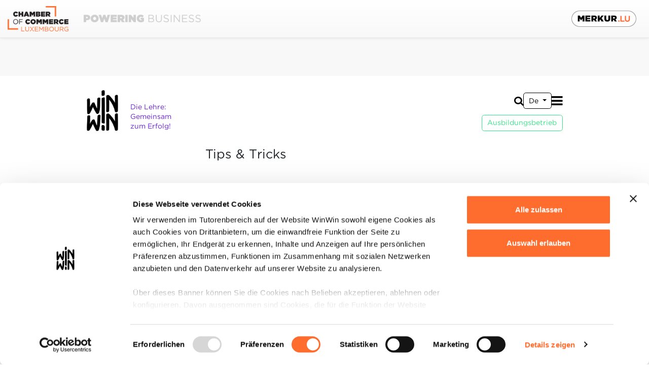

--- FILE ---
content_type: text/html;charset=UTF-8
request_url: https://www.winwin.lu/de/apprentice/tips.html
body_size: 6694
content:


<!DOCTYPE html>
<html lang="de" class="general">

    <head>
        
            <script id="Cookiebot" src="https://consent.cookiebot.com/uc.js"
                    data-cbid="8baea3be-e22f-419e-9cfd-d484ce149ece"
                    data-culture="de"
                    data-blockingmode="auto"
                    type="text/javascript">
            </script>
        
            
        <meta charset="utf-8">
        <meta http-equiv="content-type" content="text/html;charset=utf-8"/>
        <meta name="viewport" content="width=device-width, initial-scale=1.0">
        <title>Tipps & Tricks</title>
        
                <meta name="description" content="Erfahre, wie du einen guten Lebenslauf sowie ein überzeugendes Bewerbungsschreiben verfasst und wie du dich richtig im Vorstellungsgespräch verhältst.">
                <meta name="keywords" content="Lebenslauf, Curriculum Vitae, Bewerbungsschreiben, Vorstellungsgespräch, Lehrvertrag">
            
            <link href="/css/gotham.css" rel="stylesheet">
        
            <link href="/c7e88e84/css/font-awesome.css" rel="stylesheet">
        
            <link href="/c7e88e84/css/compiled/pft-app.css" rel="stylesheet">
        
        <!--[if lt IE 9]>
        
          <script src="/js/html5shiv.min.js"></script>
          <script src="/js/respond.min.js"></script>
            
        <![endif]-->



        
            <link rel="icon" sizes="16x16" href="/img/icons/favicon_16x16.ico">
            <link rel="apple-touch-icon" sizes="16x16" href="/img/icons/favicon_16x16.ico">
        
            <link rel="icon" sizes="32x32" href="/img/icons/favicon_32x32.ico">
            <link rel="apple-touch-icon" sizes="32x32" href="/img/icons/favicon_32x32.ico">
        
            <link rel="icon" sizes="96x96" href="/img/icons/favicon_96x96.ico">
            <link rel="apple-touch-icon" sizes="96x96" href="/img/icons/favicon_96x96.ico">
        
        <meta name="application-name" content="winwin.lu"/>
        <meta name="msapplication-TileColor" content="#FFFFFF" />
        <meta name="msapplication-TileImage" content="/img/icons/mstile-144x144.png" />


    </head>
    
    
        <body>
            <div id="ccbar-flicker-fix"></div>
            

    <div id="header" class="container d-print-none">
        
        <div class="d-flex align-items-end">
            
            
            <div class="me-auto d-flex align-items-end">
                <a class="d-inline-block" href="/de/apprentice/">
                    <img id="headerLogo" src="/img/logo/winwin-logo.png" alt="WinWin Logo">
                </a>
                <div id="slogan" class="d-none d-sm-inline-block">
                    Die Lehre:<br />Gemeinsam<br />zum Erfolg!
                </div>
            </div>
                
            <div class="d-flex flex-column align-items-end">

                <div id="headerFirstRow" class="d-flex align-items-center gap-xs">
                    
                    <a id="headerSearch" href="/de/apprentice/search/">
                        <i class="fa fa-search"></i>
                    </a>

                    
                    <a id="tutorSpace" class="espace-switch d-none d-xl-inline-block btn btn-cc-tutor "
                       href="/de/tutor/">
                        Ausbildungsbetrieb
                    </a>

                    
                    <a id="apprenticeSpace" class="espace-switch d-none d-xl-inline-block btn btn-cc-apprentice active"
                       href="/de/apprentice/">
                        Auszubildende
                    </a>

                    

<div id="languageSwitch" class="language-switcher d-inline-block dropdown">
    <button type="button" id="languageSwitchButton" class="btn btn-cc-secondary dropdown-toggle" 
            data-bs-toggle="dropdown" aria-expanded="false">
        
                De
            
    </button>
    <ul class="dropdown-menu dropdown-menu-end" aria-labelledby="languageSwitchButton">
        
                <a class="dropdown-item" hreflang="fr" 
                   href="/fr/apprentice/tips.html">Fr</a>
            
    </ul>
</div>


                    <a id="mainMenuToggle" class="d-xl-none" href="#" data-bs-toggle="collapse" data-bs-target="#mainMenu"
                       aria-controls="mainMenu" aria-expanded="false" aria-label="Toggle main menu">
                        <i class="fa fa-bars"></i>
                    </a>
                    
                    
                    <button id="dummyMainMenuToggle" class="navbar-toggler d-none" type="button" data-bs-toggle="collapse"
                            data-bs-target="#mainMenu" aria-controls="mainMenu" aria-expanded="false" aria-label="Toggle navigation">
                    </button>
                </div>
                
                <div id="headerSecondRow" class="d-flex align-items-end gap-xs">
                    
                    
                        <a id="tutorSpaceMobile" class="espace-switch d-xl-none btn btn-cc-tutor"
                           href="/de/tutor/">
                            Ausbildungsbetrieb
                        </a>
                    
                        <nav id="mainMenuNavbar" class="navbar navbar-expand-xl">
                            <div id="mainMenu" class="navbar-collapse collapse">
                                <ul class="nav navbar-nav">
                                    

    <li class="nav-item">
        
            <a class="nav-link" href="/de/apprentice/index.html">
                <span class="nav-item-icon">
                    <i class="fa fa-angle-right"></i>&nbsp;
                </span>
                <span class="nav-item-text">
                    Home
                </span>
            </a>
        
    </li>


    <li class="nav-item">
        
            <a class="nav-link" href="/de/apprentice/news/">
                <span class="nav-item-icon">
                    <i class="fa fa-angle-right"></i>&nbsp;
                </span>
                <span class="nav-item-text">
                    Aktualität
                </span>
            </a>
        
    </li>


    <li class="nav-item">
        
            <a class="nav-link" href="/de/apprentice/apprentice.html">
                <span class="nav-item-icon">
                    <i class="fa fa-angle-right"></i>&nbsp;
                </span>
                <span class="nav-item-text">
                    Auszubildender werden
                </span>
            </a>
        
    </li>


    <li class="nav-item">
        
            <a class="nav-link" href="/de/apprentice/talentcheck.html">
                <span class="nav-item-icon">
                    <i class="fa fa-angle-right"></i>&nbsp;
                </span>
                <span class="nav-item-text">
                    TalentCheck
                </span>
            </a>
        
    </li>


    <li class="nav-item dropdown">
        
            <a id="mmi-appprof.top" class="nav-link dropdown-toggle" href="#"
               role="button" data-bs-toggle="dropdown" aria-expanded="false">
                <span class="nav-item-icon">
                    <i class="fa fa-angle-right"></i>&nbsp;
                </span>
                Berufe
            </a>
            <ul class="dropdown-menu" aria-labelledby="mmi-appprof.top">
                
                        
                        <li>
                            <a class="dropdown-item" href="/de/apprentice/professions/">
                                <span class="nav-item-icon">
                                    <i class="fa fa-angle-right"></i>&nbsp;
                                </span>
                                <span class="nav-item-text">
                                    Liste der Berufe
                                </span>
                            </a>
                        </li>
                    
                        
                        <li>
                            <a class="dropdown-item" href="/de/apprentice/units/">
                                <span class="nav-item-icon">
                                    <i class="fa fa-angle-right"></i>&nbsp;
                                </span>
                                <span class="nav-item-text">
                                    Module
                                </span>
                            </a>
                        </li>
                    
            </ul>
        
    </li>


    <li class="nav-item dropdown">
        
            <a id="mmi-appinfo" class="nav-link active dropdown-toggle" href="#"
               role="button" data-bs-toggle="dropdown" aria-expanded="false">
                <span class="nav-item-icon">
                    <i class="fa fa-angle-right"></i>&nbsp;
                </span>
                Tools
            </a>
            <ul class="dropdown-menu" aria-labelledby="mmi-appinfo">
                
                        
                        <li>
                            <a class="dropdown-item active" href="/de/apprentice/tips.html">
                                <span class="nav-item-icon">
                                    <i class="fa fa-angle-right"></i>&nbsp;
                                </span>
                                <span class="nav-item-text">
                                    Tipps &amp; Tricks
                                </span>
                            </a>
                        </li>
                    
                        
                        <li>
                            <a class="dropdown-item" href="/de/apprentice/documents.html">
                                <span class="nav-item-icon">
                                    <i class="fa fa-angle-right"></i>&nbsp;
                                </span>
                                <span class="nav-item-text">
                                    Nützliche Dokumente
                                </span>
                            </a>
                        </li>
                    
            </ul>
        
    </li>


    <li class="nav-item">
        
            <a class="nav-link" href="/de/apprentice/contact.html">
                <span class="nav-item-icon">
                    <i class="fa fa-angle-right"></i>&nbsp;
                </span>
                <span class="nav-item-text">
                    Kontakt
                </span>
            </a>
        
    </li>

                                </ul>
                                <ul class="nav navbar-nav ms-auto">
                                    
                                </ul>
                            </div>
                        </nav>
                    
                    
                </div>
                    
            </div>
        </div>
    </div>



<div class="documents">
    
    <div class="container">

        <div class="fs-1 offset-lg-3">
            Tips & Tricks
        </div>

        <div class="row mt-xxxl">
            
                <div class="col-3 d-none d-lg-block">
                    <div class="list-group">
                        
                                <a class="list-group-item" href="#FAQ">
                                    FAQ
                                </a>
                            
                                <a class="list-group-item" href="#CV-MOTIVATION">
                                    CV und Bewerbungsschreiben
                                </a>
                            
                    </div>
                </div>
            
            <div class="col-12 col-lg-9">
                
                        <div id="FAQ" class="mb-lg">
                            
                            
                                <div class="mb-sm fs-2 fw-bold text-primary">
                                    FAQ
                                </div>
                            
                                    <div class="accordion" role="tablist" aria-multiselectable="true">
                                        
                                                    <div class="accordion-item" id="prime">
                                                        <div class="accordion-header" role="tab" id="headingprime">
                                                            <button class="accordion-button collapsed" type="button" data-bs-toggle="collapse"
                                                                    data-bs-target="#proprime"
                                                                    aria-expanded="true" aria-controls="proprime">
                                                                <div class="item-title fs-3 fw-bold text-dark">
                                                                    Im Fall des erfolgreichen Abschlusses meines Schuljahrs habe ich Anrecht auf eine Prämie. Was muss ich tun?
                                                                </div>
                                                            </a>
                                                        </div>
                                                        <div id="proprime" class="accordion-collapse collapse"
                                                             aria-labelledby="heading_">
                                                            <div class="accordion-body item-content">
                                                                <p>
	Am Ende des Schuljahrs schickt dir die Abteilung Berufsorientierung der ADEM ein Formular, mit dem du deine Prämie beantragen kannst. Du musst dieses Formular ausfüllen und es vor dem 1. Juli des folgenden Jahres an die ADEM-Berufsorientierung schicken.
</p>
 
<p>
	Im Fall des erfolgreichen Abschlusses deines Schuljahrs hast du Anrecht auf eine Prämie von 130€/Monat, wenn du eine CCP-Ausbildung machst und von 150€/Monat, wenn du eine DAP- oder DT-Ausbildung machst.
</p>
 
                                                            </div>
                                                        </div>
                                                    </div>
                                                
                                                    <div class="accordion-item" id="maladie">
                                                        <div class="accordion-header" role="tab" id="headingmaladie">
                                                            <button class="accordion-button collapsed" type="button" data-bs-toggle="collapse"
                                                                    data-bs-target="#promaladie"
                                                                    aria-expanded="true" aria-controls="promaladie">
                                                                <div class="item-title fs-3 fw-bold text-dark">
                                                                    Was muss ich tun, wenn ich krank bin? 
                                                                </div>
                                                            </a>
                                                        </div>
                                                        <div id="promaladie" class="accordion-collapse collapse"
                                                             aria-labelledby="heading_">
                                                            <div class="accordion-body item-content">
                                                                <p>
	Zunächst einmal musst du deinen Ausbilder und deine Schule über deine Krankheit unterrichten. Bei mehr als 2 aufeinanderfolgenden Krankheitstagen musst du eine Arbeitsunfähigkeits-Bescheinigung an die Gesundheitskasse sowie an deinen Ausbilder schicken. Vergiss nicht, eine Kopie der Arbeitsunfähigkeits-Bescheinigung an die Handelskammer zu schicken. Auf diese Weise ist die Handelskammer informiert, falls du an besonderen Kursen oder integrierten Projekten teilnimmst.
</p>
 
                                                            </div>
                                                        </div>
                                                    </div>
                                                
                                                    <div class="accordion-item" id="etablir-contrat">
                                                        <div class="accordion-header" role="tab" id="headingetablir-contrat">
                                                            <button class="accordion-button collapsed" type="button" data-bs-toggle="collapse"
                                                                    data-bs-target="#proetablir-contrat"
                                                                    aria-expanded="true" aria-controls="proetablir-contrat">
                                                                <div class="item-title fs-3 fw-bold text-dark">
                                                                    Wie schließt man einen Lehrvertrag ab? Womit fängt man an?
                                                                </div>
                                                            </a>
                                                        </div>
                                                        <div id="proetablir-contrat" class="accordion-collapse collapse"
                                                             aria-labelledby="heading_">
                                                            <div class="accordion-body item-content">
                                                                <p>
	Nachdem du einen Arbeitgeber/Ausbilder gefunden hast, muss dieser dein Dokument « Lehrstellenangebot » oder das Formular „Meldung einer Lehrstelle“ ausfüllen indem er bestätigt dich unter Lehrvertrag einzustellen bevor er das Dokument der Berufsberatung der ADEM zustellt. Nach dem Erhalt der Carte d’assignation erstellt die Handelskammer deinen Lehrvertrag in dreifacher Ausfertigung. Die drei Exemplare werden an den Arbeitgeber/Ausbilder zur Unterzeichnung geschickt. 
</p>
 
<p>
	Der Lehrvertrag muss vom Arbeitgeber/Ausbilder mit folgenden Informationen versehen werden:
</p>
 
<ul>
	<li>
		 Ausbildungsort (wenn die Adresse vom Firmensitz abweicht)
	</li>
	<li>
		 Kontaktdaten des Ausbilders (Verantwortlicher für die Ausbildungslehre, Name/Vorname, Telefon, E-Mail, Kennnummer usw.)
	</li>
	<li>
		 Datum des Ausbildungsbeginns (1. Arbeitstag)
	</li>
</ul>
 
<p>
	Der Arbeitgeber legt dir ebenfalls die 3 Exemplare des Lehrvertrags zur Unterschrift vor. Falls du noch nicht volljährig bist, muss der Vertrag von deinem Erziehungsberechtigten unterschrieben werden. Nach der Unterzeichnung des Vertrags muss der Arbeitgeber/Ausbilder die 3 Exemplare an die Handelskammer zurückschicken. Die Handelskammer trägt deinen Vertrag ein und schickt ein Exemplar an dich sowie eines an den Arbeitgeber/Ausbilder. 
</p>
 
<p>
	Während der gesamten Lehrzeit bekommst du vom Arbeitgeber eine Ausbildungsvergütung, deren Höhe vom Beruf und deinem Erfolg beim integrierten Zwischenprojekt (projet intégré intermédiaire) abhängt.
</p>
 
                                                            </div>
                                                        </div>
                                                    </div>
                                                
                                                    <div class="accordion-item" id="rupture">
                                                        <div class="accordion-header" role="tab" id="headingrupture">
                                                            <button class="accordion-button collapsed" type="button" data-bs-toggle="collapse"
                                                                    data-bs-target="#prorupture"
                                                                    aria-expanded="true" aria-controls="prorupture">
                                                                <div class="item-title fs-3 fw-bold text-dark">
                                                                    Wie läuft eine Vertragsauflösung ab?
                                                                </div>
                                                            </a>
                                                        </div>
                                                        <div id="prorupture" class="accordion-collapse collapse"
                                                             aria-labelledby="heading_">
                                                            <div class="accordion-body item-content">
                                                                <p>
	Jede Vertragspartei (Auszubildender oder Ausbilder) kann in folgenden Fällen die Auflösung des Lehrvertrags beantragen:
</p>
 
<ul>
	<li>
		 wegen schwerer oder wiederholter Verstöße/Fehler hinsichtlich der Vertragsbedingungen;
	</li>
	<li>
		 wenn der Arbeitgeber oder du sich strafbar macht und verurteilt wird;
	</li>
	<li>
		 während der dreimonatigen Probezeit, ohne Angabe von Gründen;
	</li>
	<li>
		 wenn nach der Probezeit festgestellt wird, dass du nicht in der Lage bist, den Beruf zu erlernen;
	</li>
	<li>
		 wenn du aus gesundheitlichen Gründen, die von einem Arzt festgestellt wurden, nicht mehr in der Lage bist, deine Ausbildungslehre im fraglichen Beruf fortzusetzen.
	</li>
</ul>
 
<p>
	Der Antrag auf Auflösung des Lehrvertrags muss vorher von den zuständigen Berufskammern bewilligt werden.
</p>
 
                                                            </div>
                                                        </div>
                                                    </div>
                                                
                                                    <div class="accordion-item" id="conseiller">
                                                        <div class="accordion-header" role="tab" id="headingconseiller">
                                                            <button class="accordion-button collapsed" type="button" data-bs-toggle="collapse"
                                                                    data-bs-target="#proconseiller"
                                                                    aria-expanded="true" aria-controls="proconseiller">
                                                                <div class="item-title fs-3 fw-bold text-dark">
                                                                    Was macht der Ausbildungsberater?
                                                                </div>
                                                            </a>
                                                        </div>
                                                        <div id="proconseiller" class="accordion-collapse collapse"
                                                             aria-labelledby="heading_">
                                                            <div class="accordion-body item-content">
                                                                <ol>
	<li>
		 Er erformiert dich über alles, was im Zusammenhang mit deiner Ausbildungslehre wichtig ist (Gesetzgebung, Ablauf, Programme, Berichtsheft, Klassenbesichtigungen);
	</li>
	<li>
		 Er betreut dich bei deiner praktischen Ausbildung im Unternehmen;
	</li>
	<li>
		 Er agiert als Schlichter im Fall einer Meinungsverschiedenheit oder eines Konflikts zwischen den Vertragsparteien des Lehrvertrags;
	</li>
	<li>
		 Er stellt das Bindeglied zwischen Schule und Unternehmen dar; 
	</li>
	<li>
		 Er meldet Unregelmäßigkeiten hinsichtlich der Einhaltung der rechtlichen Bestimmungen über die Berufsausbildung und das Arbeitsrecht;
	</li>
	<li>
		 Er organisiert die Sitzungen der Schiedskommission und nimmt an ihnen teil;
	</li>
	<li>
		 Er nimmt an Sitzungen des Klassenrats und des Disziplinarrats teil. 
	</li>
</ol>
 
                                                            </div>
                                                        </div>
                                                    </div>
                                                
                                                    <div class="accordion-item" id="carnet">
                                                        <div class="accordion-header" role="tab" id="headingcarnet">
                                                            <button class="accordion-button collapsed" type="button" data-bs-toggle="collapse"
                                                                    data-bs-target="#procarnet"
                                                                    aria-expanded="true" aria-controls="procarnet">
                                                                <div class="item-title fs-3 fw-bold text-dark">
                                                                    Berichtsheft
                                                                </div>
                                                            </a>
                                                        </div>
                                                        <div id="procarnet" class="accordion-collapse collapse"
                                                             aria-labelledby="heading_">
                                                            <div class="accordion-body item-content">
                                                                <p>
	Der Ausbildungsberater übergibt dir das Berichtsheft zu Beginn des Schuljahrs. Du musst es sorgfältig führen und es dem Arbeitgeber regelmäßig zur Unterzeichnung vorlegen. Du musst es auch der Prüfungskommission während deines integrierten Zwischenprojekts / Abschlussprojekts vorlegen.
</p>
 
<p>
	&#39;<b>Was muss in meinem Berichtsheft vermerkt werden?&#39;</b>
</p>
 
<ul>
	<li>
		 Mehrere Berichte pro Kompetenz / Ausbildungsmodul im Unternehmen
	</li>
	<li>
		 Die Dokumentation deiner Tätigkeit im Unternehmen
	</li>
	<li>
		 Anhänge (Beispiel: Internetrecherchen, Dokumente im Zusammenhang mit einer beruflichen Tätigkeit …)
	</li>
</ul>
 
<p>
	Nützlicher Link: <a rel="nofollow" class="external text" href="http://portal.education.lu/programmes/ProgrammeFormationprofessionnelle.aspx">Programme de la formation professionelle</a>
</p>
 
                                                            </div>
                                                        </div>
                                                    </div>
                                                
                                    </div>
                                
                        </div>
                    
                        <div id="CV-MOTIVATION" class="mb-lg">
                            
                            
                                <div class="mb-sm fs-2 fw-bold text-primary">
                                    CV und Bewerbungsschreiben
                                </div>
                            
                                    <div class="accordion" role="tablist" aria-multiselectable="true">
                                        
                                                    <div class="item-content">
                                                        <p>
	Hier findest du nützliche Informationen: <a rel="nofollow" class="external text" href="https://europa.eu/europass/de">Europass</a>
</p>
 
                                                    </div>
                                                
                                    </div>
                                
                        </div>
                    
            </div>
        </div>
            
    </div>
</div>



    <div id="footer" class="container mt-xxxl">
        <div class="d-flex d-print-none">
            
            <div class="me-auto d-flex align-items-end gap-xl logos">
                <a href="/de/apprentice/">
                    <img id="footerWinwinLogo" src="/img/logo/winwin-logo.png" alt="WinWin Logo">
                </a>

                <a href="https://www.cc.lu/" target="_blank">
                    <img id="footerCCLogo" src="/img/logo/footer_abacus_cc.png" alt="Chambre de Commerce Logo">
                </a>
            </div>

            <div class="d-flex flex-column justify-content-around align-items-end ms-xl">
                
                <div class="d-flex justify-content-end">
                    <div class="me-auto"></div>
                    <div>
                        <div class="social-media d-flex gap-md fs-3">
                            <a href="https://www.facebook.com/winwinapprentissage" class="flex-even-size" target="_blank">
                                <i class="fa fa-facebook" aria-hidden="true"></i>
                            </a>
                            <a href="https://www.instagram.com/winwin_ccluxembourg/" class="flex-even-size" target="_blank">
                                <i class="fa fa-instagram" aria-hidden="true"></i>
                            </a>
                            <a href="https://www.linkedin.com/company/1424895/admin/" class="flex-even-size" target="_blank">
                                <i class="fa fa-linkedin" aria-hidden="true"></i>
                            </a>
                        </div>
                    </div>
                </div>

                
                    <a id="cookieDeclaration" class="mt-sm text-end text-hyphenate" href="/de/cookie-declaration">
                        Cookie-Erklärung
                    </a>
                
                <a id="dataProtection" class="mt-sm text-end text-hyphenate" target="_blank"
                    href="/static/documents/DE_WinWin - Politique_de_protection_des_donne_CC.pdf">
                    Schutz personenbezogener Daten
                </a>
            </div>
        </div>
    </div>

</div> 

<script src="/js/dyn/app.js"></script>

        <script src="/js/jquery-min.js"></script>
        <script src="/js/bootstrap.bundle.min.js"></script>
    
    <script src="/c7e88e84/plugins/shariff/shariff.min.js"></script>

    <script src="/c7e88e84/js/general.min.js"></script>

    <script src="/c7e88e84/js/site-common.min.js"></script>

    <script src="/c7e88e84/js/speech-bubble.js"></script>

    <script src="/c7e88e84/js/cookiebot-util.js"></script>


    <script type="text/javascript" src="https://www.ccgroup.lu/js/ccbar.js"></script>
    
    <script type="text/javascript">
        $(document).ready(function() {
            
            
            
            const placeholderTexts = {};
            
            placeholderTexts.text1 = 'Bitte';
            
            placeholderTexts.linkText = 'akzeptieren Sie die Statistik-Cookies';
            
            placeholderTexts.text2 = 'um Vimeo-Inhalte anzuzeigen.';
            
            addCookiebotPlaceholders(document, 'iframe[data-cookieblock-src]', 'marketing', placeholderTexts);
        });
    </script>

</body>
</html>


--- FILE ---
content_type: text/javascript;charset=UTF-8
request_url: https://www.winwin.lu/c7e88e84/js/site-common.min.js
body_size: 910
content:
$(function(){$("#cookieBanner .cookieBut").click(function(h){$("#cookieBanner").remove();return false});$(document).ready(function(){$(document).click(function(i){var h=$(i.target);if($("#mainMenu").hasClass("show")&&!h.hasClass("nav-link")&&i.target.id!=="dummyMainMenuToggle"){$("#dummyMainMenuToggle").click()}})});$("#printbutton").click(function(){window.print()});$("#news-carousel").on("slide.bs.carousel",function(i){var h=$(i.relatedTarget).find(".carousel-caption");$(".news-text").html(h.html())});if($("#appointmentScreen").exists()){var d=new Date();d.setDate(d.getDate()+2);var a=new Date();a.setDate(a.getDate()+180);$("#datetimepicker").each(function(){$(this).datetimepicker({locale:$("hmtl").attr("lang"),icons:{time:"fa fa-clock-o",date:"fa fa-calendar",up:"fa fa-arrow-up",down:"fa fa-arrow-down"},daysOfWeekDisabled:[0,6],sideBySide:true,stepping:15,minDate:d,maxDate:a,disabledHours:[19,20,21,22,23,0,1,2,3,4,5,6,7]})});$("#appointForm input").change(function(){validateInputBS(this)});$("#slot").change(function(){var h=$("#slot option:selected").val();if(h.length>0){$("#datetime").val("");$("#datetimepicker").hide()}else{$("#datetimepicker").show()}});var g=$("#slot option:selected").val();if(g.length>0){$("#datetime").val("");$("#datetimepicker").hide()}else{$("#datetimepicker").show()}}$("#tcform input").change(function(){validateInputBS(this)});var b=[].slice.call(document.querySelectorAll('[data-bs-toggle="popover"]')).concat([].slice.call(document.querySelectorAll('[data-toggle="popover"]')));var c=b.map(function(h){return new bootstrap.Popover(h)});var f=[].slice.call(document.querySelectorAll('[data-bs-toggle="tooltip"]')).concat([].slice.call(document.querySelectorAll('[data-toggle="tooltip"]')));var e=f.map(function(h){return new bootstrap.Tooltip(h,{html:true})});$("#unitConsult").each(function(){if(window.location.hash){$(document).ready(function(){var i=window.location.hash;var h=$(i.replace("pro","proUnits"));if(h.length>0){bootstrap.Collapse.getOrCreateInstance(h[0]).show()}})}});$("[data-password-field]").click(function(){var j=$(this);var i=$(j.attr("data-password-field"));if(i.length===0){return}var k=i.first().attr("type")==="password";i.each(function(){if(k){$(this).attr("type","text")}else{$(this).attr("type","password")}});var h=$(j.attr("data-indicator-icon"));h.each(function(){if(k){$(this).removeClass("fa-eye").addClass("fa-eye-slash")}else{$(this).removeClass("fa-eye-slash").addClass("fa-eye")}})})});